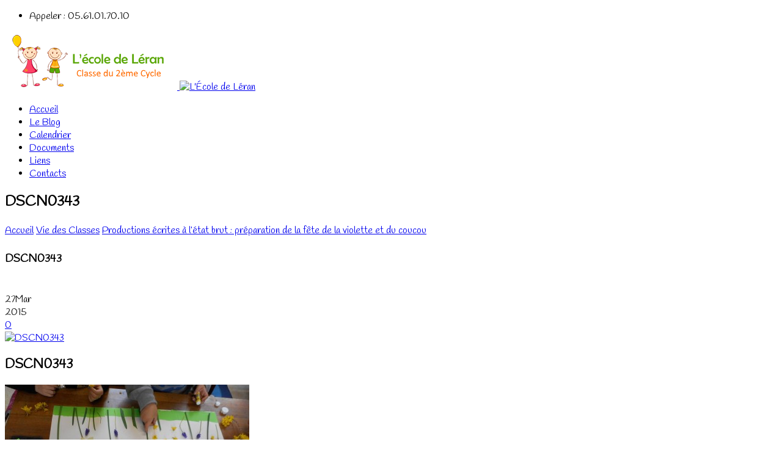

--- FILE ---
content_type: text/html; charset=UTF-8
request_url: https://ecole-leran.fr/preparation-de-la-fete-de-la-violette-et-du-coucou/dscn0343/
body_size: 11292
content:
<!DOCTYPE html>
<!--[if lt IE 7]>  <html class="ie ie6 lte9 lte8 lte7" lang="fr-FR"> <![endif]-->
<!--[if IE 7]>     <html class="ie ie7 lte9 lte8 lte7" lang="fr-FR"> <![endif]-->
<!--[if IE 8]>     <html class="ie ie8 lte9 lte8" lang="fr-FR"> <![endif]-->
<!--[if IE 9]>     <html class="ie ie9 lte9" lang="fr-FR"> <![endif]-->
<!--[if gt IE 9]>  <html> <![endif]-->
<!--[if !IE]><!--> <html lang="fr-FR"> <!--<![endif]-->
<head>
	<meta charset="UTF-8" />    
	<meta name='viewport' content='width=device-width, initial-scale=1' />	
	<meta name="author" content="designthemes"/>
    
    <!--[if lt IE 9]> 
    <meta http-equiv="X-UA-Compatible" content="IE=edge,chrome=1">
    <![endif]-->
	
	<title>DSCN0343 - L&#039;École de Léran</title>

	<link rel="alternate" type="application/rss+xml" title="RSS 2.0" href="https://ecole-leran.fr/feed/" />
	<link rel="profile" href="http://gmpg.org/xfn/11" />
	<link rel="pingback" href="https://ecole-leran.fr/xmlrpc.php" />

<meta name="google-site-verification" content="avn-dh8IsmEJF_43sgEqB01GtypG4MGutavofMaeU3g" /><link href='https://ecole-leran.fr/wp-content/uploads/sites/7/2015/09/ecole-leran-favicon.png' rel='shortcut icon' type='image/x-icon' />
<link href='https://ecole-leran.fr/wp-content/themes/kidszone/images/apple-touch-icon.png' rel='apple-touch-icon-precomposed'/>
<link href='https://ecole-leran.fr/wp-content/themes/kidszone/images/apple-touch-icon-114x114.png' sizes='114x114' rel='apple-touch-icon-precomposed'/>
<link href='https://ecole-leran.fr/wp-content/themes/kidszone/images/apple-touch-icon-72x72.png' sizes='72x72' rel='apple-touch-icon-precomposed'/>
<link href='https://ecole-leran.fr/wp-content/themes/kidszone/images/apple-touch-icon-144x144.png' sizes='144x144' rel='apple-touch-icon-precomposed'/>
<meta name='robots' content='index, follow, max-image-preview:large, max-snippet:-1, max-video-preview:-1' />
	<style>img:is([sizes="auto" i], [sizes^="auto," i]) { contain-intrinsic-size: 3000px 1500px }</style>
	
	<!-- This site is optimized with the Yoast SEO plugin v23.4 - https://yoast.com/wordpress/plugins/seo/ -->
	<link rel="canonical" href="https://ecole-leran.fr/preparation-de-la-fete-de-la-violette-et-du-coucou/dscn0343/" />
	<meta property="og:locale" content="fr_FR" />
	<meta property="og:type" content="article" />
	<meta property="og:title" content="DSCN0343 - L&#039;École de Léran" />
	<meta property="og:url" content="https://ecole-leran.fr/preparation-de-la-fete-de-la-violette-et-du-coucou/dscn0343/" />
	<meta property="og:site_name" content="L&#039;École de Léran" />
	<meta property="og:image" content="https://ecole-leran.fr/preparation-de-la-fete-de-la-violette-et-du-coucou/dscn0343" />
	<meta property="og:image:width" content="1024" />
	<meta property="og:image:height" content="768" />
	<meta property="og:image:type" content="image/jpeg" />
	<script type="application/ld+json" class="yoast-schema-graph">{"@context":"https://schema.org","@graph":[{"@type":"WebPage","@id":"https://ecole-leran.fr/preparation-de-la-fete-de-la-violette-et-du-coucou/dscn0343/","url":"https://ecole-leran.fr/preparation-de-la-fete-de-la-violette-et-du-coucou/dscn0343/","name":"DSCN0343 - L&#039;École de Léran","isPartOf":{"@id":"https://ecole-leran.fr/#website"},"primaryImageOfPage":{"@id":"https://ecole-leran.fr/preparation-de-la-fete-de-la-violette-et-du-coucou/dscn0343/#primaryimage"},"image":{"@id":"https://ecole-leran.fr/preparation-de-la-fete-de-la-violette-et-du-coucou/dscn0343/#primaryimage"},"thumbnailUrl":"https://ecole-leran.fr/wp-content/uploads/sites/7/2015/03/DSCN0343.jpg","datePublished":"2015-03-27T08:13:10+00:00","dateModified":"2015-03-27T08:13:10+00:00","breadcrumb":{"@id":"https://ecole-leran.fr/preparation-de-la-fete-de-la-violette-et-du-coucou/dscn0343/#breadcrumb"},"inLanguage":"fr-FR","potentialAction":[{"@type":"ReadAction","target":["https://ecole-leran.fr/preparation-de-la-fete-de-la-violette-et-du-coucou/dscn0343/"]}]},{"@type":"ImageObject","inLanguage":"fr-FR","@id":"https://ecole-leran.fr/preparation-de-la-fete-de-la-violette-et-du-coucou/dscn0343/#primaryimage","url":"https://ecole-leran.fr/wp-content/uploads/sites/7/2015/03/DSCN0343.jpg","contentUrl":"https://ecole-leran.fr/wp-content/uploads/sites/7/2015/03/DSCN0343.jpg","width":1024,"height":768},{"@type":"BreadcrumbList","@id":"https://ecole-leran.fr/preparation-de-la-fete-de-la-violette-et-du-coucou/dscn0343/#breadcrumb","itemListElement":[{"@type":"ListItem","position":1,"name":"Accueil","item":"https://ecole-leran.fr/"},{"@type":"ListItem","position":2,"name":"Productions écrites à l&rsquo;état brut : préparation de la fête de la violette et du coucou","item":"https://ecole-leran.fr/preparation-de-la-fete-de-la-violette-et-du-coucou/"},{"@type":"ListItem","position":3,"name":"DSCN0343"}]},{"@type":"WebSite","@id":"https://ecole-leran.fr/#website","url":"https://ecole-leran.fr/","name":"L&#039;École de Léran","description":"La vie de l&#039;école maternelle et primaire de Léran en Ariège Pyrénées Cathares","potentialAction":[{"@type":"SearchAction","target":{"@type":"EntryPoint","urlTemplate":"https://ecole-leran.fr/?s={search_term_string}"},"query-input":{"@type":"PropertyValueSpecification","valueRequired":true,"valueName":"search_term_string"}}],"inLanguage":"fr-FR"}]}</script>
	<!-- / Yoast SEO plugin. -->


<link rel="alternate" type="application/rss+xml" title="L&#039;École de Léran &raquo; Flux" href="https://ecole-leran.fr/feed/" />
<link rel="alternate" type="application/rss+xml" title="L&#039;École de Léran &raquo; Flux des commentaires" href="https://ecole-leran.fr/comments/feed/" />
<link rel="alternate" type="text/calendar" title="L&#039;École de Léran &raquo; Flux iCal" href="https://ecole-leran.fr/calendrier/?ical=1" />
<link rel="alternate" type="application/rss+xml" title="L&#039;École de Léran &raquo; DSCN0343 Flux des commentaires" href="https://ecole-leran.fr/preparation-de-la-fete-de-la-violette-et-du-coucou/dscn0343/feed/" />
<script type="text/javascript">
/* <![CDATA[ */
window._wpemojiSettings = {"baseUrl":"https:\/\/s.w.org\/images\/core\/emoji\/16.0.1\/72x72\/","ext":".png","svgUrl":"https:\/\/s.w.org\/images\/core\/emoji\/16.0.1\/svg\/","svgExt":".svg","source":{"concatemoji":"https:\/\/ecole-leran.fr\/wp-includes\/js\/wp-emoji-release.min.js?ver=78f43c9a8a562d678a0c2b370212ef8f"}};
/*! This file is auto-generated */
!function(s,n){var o,i,e;function c(e){try{var t={supportTests:e,timestamp:(new Date).valueOf()};sessionStorage.setItem(o,JSON.stringify(t))}catch(e){}}function p(e,t,n){e.clearRect(0,0,e.canvas.width,e.canvas.height),e.fillText(t,0,0);var t=new Uint32Array(e.getImageData(0,0,e.canvas.width,e.canvas.height).data),a=(e.clearRect(0,0,e.canvas.width,e.canvas.height),e.fillText(n,0,0),new Uint32Array(e.getImageData(0,0,e.canvas.width,e.canvas.height).data));return t.every(function(e,t){return e===a[t]})}function u(e,t){e.clearRect(0,0,e.canvas.width,e.canvas.height),e.fillText(t,0,0);for(var n=e.getImageData(16,16,1,1),a=0;a<n.data.length;a++)if(0!==n.data[a])return!1;return!0}function f(e,t,n,a){switch(t){case"flag":return n(e,"\ud83c\udff3\ufe0f\u200d\u26a7\ufe0f","\ud83c\udff3\ufe0f\u200b\u26a7\ufe0f")?!1:!n(e,"\ud83c\udde8\ud83c\uddf6","\ud83c\udde8\u200b\ud83c\uddf6")&&!n(e,"\ud83c\udff4\udb40\udc67\udb40\udc62\udb40\udc65\udb40\udc6e\udb40\udc67\udb40\udc7f","\ud83c\udff4\u200b\udb40\udc67\u200b\udb40\udc62\u200b\udb40\udc65\u200b\udb40\udc6e\u200b\udb40\udc67\u200b\udb40\udc7f");case"emoji":return!a(e,"\ud83e\udedf")}return!1}function g(e,t,n,a){var r="undefined"!=typeof WorkerGlobalScope&&self instanceof WorkerGlobalScope?new OffscreenCanvas(300,150):s.createElement("canvas"),o=r.getContext("2d",{willReadFrequently:!0}),i=(o.textBaseline="top",o.font="600 32px Arial",{});return e.forEach(function(e){i[e]=t(o,e,n,a)}),i}function t(e){var t=s.createElement("script");t.src=e,t.defer=!0,s.head.appendChild(t)}"undefined"!=typeof Promise&&(o="wpEmojiSettingsSupports",i=["flag","emoji"],n.supports={everything:!0,everythingExceptFlag:!0},e=new Promise(function(e){s.addEventListener("DOMContentLoaded",e,{once:!0})}),new Promise(function(t){var n=function(){try{var e=JSON.parse(sessionStorage.getItem(o));if("object"==typeof e&&"number"==typeof e.timestamp&&(new Date).valueOf()<e.timestamp+604800&&"object"==typeof e.supportTests)return e.supportTests}catch(e){}return null}();if(!n){if("undefined"!=typeof Worker&&"undefined"!=typeof OffscreenCanvas&&"undefined"!=typeof URL&&URL.createObjectURL&&"undefined"!=typeof Blob)try{var e="postMessage("+g.toString()+"("+[JSON.stringify(i),f.toString(),p.toString(),u.toString()].join(",")+"));",a=new Blob([e],{type:"text/javascript"}),r=new Worker(URL.createObjectURL(a),{name:"wpTestEmojiSupports"});return void(r.onmessage=function(e){c(n=e.data),r.terminate(),t(n)})}catch(e){}c(n=g(i,f,p,u))}t(n)}).then(function(e){for(var t in e)n.supports[t]=e[t],n.supports.everything=n.supports.everything&&n.supports[t],"flag"!==t&&(n.supports.everythingExceptFlag=n.supports.everythingExceptFlag&&n.supports[t]);n.supports.everythingExceptFlag=n.supports.everythingExceptFlag&&!n.supports.flag,n.DOMReady=!1,n.readyCallback=function(){n.DOMReady=!0}}).then(function(){return e}).then(function(){var e;n.supports.everything||(n.readyCallback(),(e=n.source||{}).concatemoji?t(e.concatemoji):e.wpemoji&&e.twemoji&&(t(e.twemoji),t(e.wpemoji)))}))}((window,document),window._wpemojiSettings);
/* ]]> */
</script>
<link rel='stylesheet' id='dt-sc-css-css' href='https://ecole-leran.fr/wp-content/plugins/designthemes-core-features/shortcodes/css/shortcodes.css?ver=78f43c9a8a562d678a0c2b370212ef8f' type='text/css' media='all' />
<link rel='stylesheet' id='dt-animations-css' href='https://ecole-leran.fr/wp-content/plugins/designthemes-core-features/page-builder/css/animations.css?ver=78f43c9a8a562d678a0c2b370212ef8f' type='text/css' media='all' />
<link rel='stylesheet' id='colorboxstyle-css' href='https://ecole-leran.fr/wp-content/plugins/link-library/colorbox/colorbox.css?ver=78f43c9a8a562d678a0c2b370212ef8f' type='text/css' media='all' />
<link rel='stylesheet' id='dashicons-css' href='https://ecole-leran.fr/wp-includes/css/dashicons.min.css?ver=78f43c9a8a562d678a0c2b370212ef8f' type='text/css' media='all' />
<link rel='stylesheet' id='post-views-counter-frontend-css' href='https://ecole-leran.fr/wp-content/plugins/post-views-counter/css/frontend.min.css?ver=1.5.7' type='text/css' media='all' />
<style id='wp-emoji-styles-inline-css' type='text/css'>

	img.wp-smiley, img.emoji {
		display: inline !important;
		border: none !important;
		box-shadow: none !important;
		height: 1em !important;
		width: 1em !important;
		margin: 0 0.07em !important;
		vertical-align: -0.1em !important;
		background: none !important;
		padding: 0 !important;
	}
</style>
<link rel='stylesheet' id='wp-block-library-css' href='https://ecole-leran.fr/wp-includes/css/dist/block-library/style.min.css?ver=78f43c9a8a562d678a0c2b370212ef8f' type='text/css' media='all' />
<style id='classic-theme-styles-inline-css' type='text/css'>
/*! This file is auto-generated */
.wp-block-button__link{color:#fff;background-color:#32373c;border-radius:9999px;box-shadow:none;text-decoration:none;padding:calc(.667em + 2px) calc(1.333em + 2px);font-size:1.125em}.wp-block-file__button{background:#32373c;color:#fff;text-decoration:none}
</style>
<style id='global-styles-inline-css' type='text/css'>
:root{--wp--preset--aspect-ratio--square: 1;--wp--preset--aspect-ratio--4-3: 4/3;--wp--preset--aspect-ratio--3-4: 3/4;--wp--preset--aspect-ratio--3-2: 3/2;--wp--preset--aspect-ratio--2-3: 2/3;--wp--preset--aspect-ratio--16-9: 16/9;--wp--preset--aspect-ratio--9-16: 9/16;--wp--preset--color--black: #000000;--wp--preset--color--cyan-bluish-gray: #abb8c3;--wp--preset--color--white: #ffffff;--wp--preset--color--pale-pink: #f78da7;--wp--preset--color--vivid-red: #cf2e2e;--wp--preset--color--luminous-vivid-orange: #ff6900;--wp--preset--color--luminous-vivid-amber: #fcb900;--wp--preset--color--light-green-cyan: #7bdcb5;--wp--preset--color--vivid-green-cyan: #00d084;--wp--preset--color--pale-cyan-blue: #8ed1fc;--wp--preset--color--vivid-cyan-blue: #0693e3;--wp--preset--color--vivid-purple: #9b51e0;--wp--preset--gradient--vivid-cyan-blue-to-vivid-purple: linear-gradient(135deg,rgba(6,147,227,1) 0%,rgb(155,81,224) 100%);--wp--preset--gradient--light-green-cyan-to-vivid-green-cyan: linear-gradient(135deg,rgb(122,220,180) 0%,rgb(0,208,130) 100%);--wp--preset--gradient--luminous-vivid-amber-to-luminous-vivid-orange: linear-gradient(135deg,rgba(252,185,0,1) 0%,rgba(255,105,0,1) 100%);--wp--preset--gradient--luminous-vivid-orange-to-vivid-red: linear-gradient(135deg,rgba(255,105,0,1) 0%,rgb(207,46,46) 100%);--wp--preset--gradient--very-light-gray-to-cyan-bluish-gray: linear-gradient(135deg,rgb(238,238,238) 0%,rgb(169,184,195) 100%);--wp--preset--gradient--cool-to-warm-spectrum: linear-gradient(135deg,rgb(74,234,220) 0%,rgb(151,120,209) 20%,rgb(207,42,186) 40%,rgb(238,44,130) 60%,rgb(251,105,98) 80%,rgb(254,248,76) 100%);--wp--preset--gradient--blush-light-purple: linear-gradient(135deg,rgb(255,206,236) 0%,rgb(152,150,240) 100%);--wp--preset--gradient--blush-bordeaux: linear-gradient(135deg,rgb(254,205,165) 0%,rgb(254,45,45) 50%,rgb(107,0,62) 100%);--wp--preset--gradient--luminous-dusk: linear-gradient(135deg,rgb(255,203,112) 0%,rgb(199,81,192) 50%,rgb(65,88,208) 100%);--wp--preset--gradient--pale-ocean: linear-gradient(135deg,rgb(255,245,203) 0%,rgb(182,227,212) 50%,rgb(51,167,181) 100%);--wp--preset--gradient--electric-grass: linear-gradient(135deg,rgb(202,248,128) 0%,rgb(113,206,126) 100%);--wp--preset--gradient--midnight: linear-gradient(135deg,rgb(2,3,129) 0%,rgb(40,116,252) 100%);--wp--preset--font-size--small: 13px;--wp--preset--font-size--medium: 20px;--wp--preset--font-size--large: 36px;--wp--preset--font-size--x-large: 42px;--wp--preset--spacing--20: 0.44rem;--wp--preset--spacing--30: 0.67rem;--wp--preset--spacing--40: 1rem;--wp--preset--spacing--50: 1.5rem;--wp--preset--spacing--60: 2.25rem;--wp--preset--spacing--70: 3.38rem;--wp--preset--spacing--80: 5.06rem;--wp--preset--shadow--natural: 6px 6px 9px rgba(0, 0, 0, 0.2);--wp--preset--shadow--deep: 12px 12px 50px rgba(0, 0, 0, 0.4);--wp--preset--shadow--sharp: 6px 6px 0px rgba(0, 0, 0, 0.2);--wp--preset--shadow--outlined: 6px 6px 0px -3px rgba(255, 255, 255, 1), 6px 6px rgba(0, 0, 0, 1);--wp--preset--shadow--crisp: 6px 6px 0px rgba(0, 0, 0, 1);}:where(.is-layout-flex){gap: 0.5em;}:where(.is-layout-grid){gap: 0.5em;}body .is-layout-flex{display: flex;}.is-layout-flex{flex-wrap: wrap;align-items: center;}.is-layout-flex > :is(*, div){margin: 0;}body .is-layout-grid{display: grid;}.is-layout-grid > :is(*, div){margin: 0;}:where(.wp-block-columns.is-layout-flex){gap: 2em;}:where(.wp-block-columns.is-layout-grid){gap: 2em;}:where(.wp-block-post-template.is-layout-flex){gap: 1.25em;}:where(.wp-block-post-template.is-layout-grid){gap: 1.25em;}.has-black-color{color: var(--wp--preset--color--black) !important;}.has-cyan-bluish-gray-color{color: var(--wp--preset--color--cyan-bluish-gray) !important;}.has-white-color{color: var(--wp--preset--color--white) !important;}.has-pale-pink-color{color: var(--wp--preset--color--pale-pink) !important;}.has-vivid-red-color{color: var(--wp--preset--color--vivid-red) !important;}.has-luminous-vivid-orange-color{color: var(--wp--preset--color--luminous-vivid-orange) !important;}.has-luminous-vivid-amber-color{color: var(--wp--preset--color--luminous-vivid-amber) !important;}.has-light-green-cyan-color{color: var(--wp--preset--color--light-green-cyan) !important;}.has-vivid-green-cyan-color{color: var(--wp--preset--color--vivid-green-cyan) !important;}.has-pale-cyan-blue-color{color: var(--wp--preset--color--pale-cyan-blue) !important;}.has-vivid-cyan-blue-color{color: var(--wp--preset--color--vivid-cyan-blue) !important;}.has-vivid-purple-color{color: var(--wp--preset--color--vivid-purple) !important;}.has-black-background-color{background-color: var(--wp--preset--color--black) !important;}.has-cyan-bluish-gray-background-color{background-color: var(--wp--preset--color--cyan-bluish-gray) !important;}.has-white-background-color{background-color: var(--wp--preset--color--white) !important;}.has-pale-pink-background-color{background-color: var(--wp--preset--color--pale-pink) !important;}.has-vivid-red-background-color{background-color: var(--wp--preset--color--vivid-red) !important;}.has-luminous-vivid-orange-background-color{background-color: var(--wp--preset--color--luminous-vivid-orange) !important;}.has-luminous-vivid-amber-background-color{background-color: var(--wp--preset--color--luminous-vivid-amber) !important;}.has-light-green-cyan-background-color{background-color: var(--wp--preset--color--light-green-cyan) !important;}.has-vivid-green-cyan-background-color{background-color: var(--wp--preset--color--vivid-green-cyan) !important;}.has-pale-cyan-blue-background-color{background-color: var(--wp--preset--color--pale-cyan-blue) !important;}.has-vivid-cyan-blue-background-color{background-color: var(--wp--preset--color--vivid-cyan-blue) !important;}.has-vivid-purple-background-color{background-color: var(--wp--preset--color--vivid-purple) !important;}.has-black-border-color{border-color: var(--wp--preset--color--black) !important;}.has-cyan-bluish-gray-border-color{border-color: var(--wp--preset--color--cyan-bluish-gray) !important;}.has-white-border-color{border-color: var(--wp--preset--color--white) !important;}.has-pale-pink-border-color{border-color: var(--wp--preset--color--pale-pink) !important;}.has-vivid-red-border-color{border-color: var(--wp--preset--color--vivid-red) !important;}.has-luminous-vivid-orange-border-color{border-color: var(--wp--preset--color--luminous-vivid-orange) !important;}.has-luminous-vivid-amber-border-color{border-color: var(--wp--preset--color--luminous-vivid-amber) !important;}.has-light-green-cyan-border-color{border-color: var(--wp--preset--color--light-green-cyan) !important;}.has-vivid-green-cyan-border-color{border-color: var(--wp--preset--color--vivid-green-cyan) !important;}.has-pale-cyan-blue-border-color{border-color: var(--wp--preset--color--pale-cyan-blue) !important;}.has-vivid-cyan-blue-border-color{border-color: var(--wp--preset--color--vivid-cyan-blue) !important;}.has-vivid-purple-border-color{border-color: var(--wp--preset--color--vivid-purple) !important;}.has-vivid-cyan-blue-to-vivid-purple-gradient-background{background: var(--wp--preset--gradient--vivid-cyan-blue-to-vivid-purple) !important;}.has-light-green-cyan-to-vivid-green-cyan-gradient-background{background: var(--wp--preset--gradient--light-green-cyan-to-vivid-green-cyan) !important;}.has-luminous-vivid-amber-to-luminous-vivid-orange-gradient-background{background: var(--wp--preset--gradient--luminous-vivid-amber-to-luminous-vivid-orange) !important;}.has-luminous-vivid-orange-to-vivid-red-gradient-background{background: var(--wp--preset--gradient--luminous-vivid-orange-to-vivid-red) !important;}.has-very-light-gray-to-cyan-bluish-gray-gradient-background{background: var(--wp--preset--gradient--very-light-gray-to-cyan-bluish-gray) !important;}.has-cool-to-warm-spectrum-gradient-background{background: var(--wp--preset--gradient--cool-to-warm-spectrum) !important;}.has-blush-light-purple-gradient-background{background: var(--wp--preset--gradient--blush-light-purple) !important;}.has-blush-bordeaux-gradient-background{background: var(--wp--preset--gradient--blush-bordeaux) !important;}.has-luminous-dusk-gradient-background{background: var(--wp--preset--gradient--luminous-dusk) !important;}.has-pale-ocean-gradient-background{background: var(--wp--preset--gradient--pale-ocean) !important;}.has-electric-grass-gradient-background{background: var(--wp--preset--gradient--electric-grass) !important;}.has-midnight-gradient-background{background: var(--wp--preset--gradient--midnight) !important;}.has-small-font-size{font-size: var(--wp--preset--font-size--small) !important;}.has-medium-font-size{font-size: var(--wp--preset--font-size--medium) !important;}.has-large-font-size{font-size: var(--wp--preset--font-size--large) !important;}.has-x-large-font-size{font-size: var(--wp--preset--font-size--x-large) !important;}
:where(.wp-block-post-template.is-layout-flex){gap: 1.25em;}:where(.wp-block-post-template.is-layout-grid){gap: 1.25em;}
:where(.wp-block-columns.is-layout-flex){gap: 2em;}:where(.wp-block-columns.is-layout-grid){gap: 2em;}
:root :where(.wp-block-pullquote){font-size: 1.5em;line-height: 1.6;}
</style>
<link rel='stylesheet' id='thumbs_rating_styles-css' href='https://ecole-leran.fr/wp-content/plugins/link-library/upvote-downvote/css/style.css?ver=1.0.0' type='text/css' media='all' />
<link rel='stylesheet' id='responsive_map_css-css' href='https://ecole-leran.fr/wp-content/plugins/responsive-maps-plugin/includes/css/style.css?ver=2.17' type='text/css' media='all' />
<link rel='stylesheet' id='wp-downloadmanager-css' href='https://ecole-leran.fr/wp-content/plugins/wp-downloadmanager/download-css.css?ver=1.69' type='text/css' media='all' />
<link rel='stylesheet' id='default-css' href='https://ecole-leran.fr/wp-content/themes/kidszone/style.css?ver=78f43c9a8a562d678a0c2b370212ef8f' type='text/css' media='all' />
<link rel='stylesheet' id='shortcode-css' href='https://ecole-leran.fr/wp-content/themes/kidszone/css/shortcode.css?ver=78f43c9a8a562d678a0c2b370212ef8f' type='text/css' media='all' />
<link rel='stylesheet' id='skin-css' href='https://ecole-leran.fr/wp-content/themes/kidszone/skins/orange/style.css?ver=78f43c9a8a562d678a0c2b370212ef8f' type='text/css' media='all' />
<link rel='stylesheet' id='responsive-css' href='https://ecole-leran.fr/wp-content/themes/kidszone/css/responsive.css?ver=78f43c9a8a562d678a0c2b370212ef8f' type='text/css' media='all' />
<link rel='stylesheet' id='animations-css' href='https://ecole-leran.fr/wp-content/themes/kidszone/css/animations.css?ver=78f43c9a8a562d678a0c2b370212ef8f' type='text/css' media='all' />
<link rel='stylesheet' id='isotope-css' href='https://ecole-leran.fr/wp-content/themes/kidszone/css/isotope.css?ver=78f43c9a8a562d678a0c2b370212ef8f' type='text/css' media='all' />
<link rel='stylesheet' id='prettyphoto-css' href='https://ecole-leran.fr/wp-content/themes/kidszone/css/prettyPhoto.css?ver=78f43c9a8a562d678a0c2b370212ef8f' type='text/css' media='all' />
<link rel='stylesheet' id='style.fontawesome-css' href='https://ecole-leran.fr/wp-content/themes/kidszone/css/font-awesome.min.css?ver=78f43c9a8a562d678a0c2b370212ef8f' type='text/css' media='all' />
<link rel='stylesheet' id='mytheme-google-fonts-css' href='https://fonts.googleapis.com/css?family=Handlee:300,400,400italic,700|Open+Sans:300,400,600,700|Droid+Serif:400,400italic,700,700italic|Pacifico|Patrick+Hand' type='text/css' media='all' />
 <!--[if IE]>
    <style type="text/css" media="screen">
			.rounded, #secondary .testi-author img, .menu-thumb .rounded img, .dt-sc-pr-tb-col .dt-sc-rounded, .dt-sc-progress, .dt-sc-progress .dt-sc-bar {
				behavior: url(https://ecole-leran.fr/wp-content/themes/kidszone/PIE.php);
               }
     </style>
     <![endif]-->
<script type="text/javascript" src="https://ecole-leran.fr/wp-includes/js/jquery/jquery.min.js?ver=3.7.1" id="jquery-core-js"></script>
<script type="text/javascript" src="https://ecole-leran.fr/wp-includes/js/jquery/jquery-migrate.min.js?ver=3.4.1" id="jquery-migrate-js"></script>
<script type="text/javascript" src="https://ecole-leran.fr/wp-content/plugins/link-library/colorbox/jquery.colorbox-min.js?ver=1.3.9" id="colorbox-js"></script>
<script type="text/javascript" id="thumbs_rating_scripts-js-extra">
/* <![CDATA[ */
var thumbs_rating_ajax = {"ajax_url":"https:\/\/ecole-leran.fr\/wp-admin\/admin-ajax.php","nonce":"238ecb2c08"};
/* ]]> */
</script>
<script type="text/javascript" src="https://ecole-leran.fr/wp-content/plugins/link-library/upvote-downvote/js/general.js?ver=4.0.1" id="thumbs_rating_scripts-js"></script>
<script type="text/javascript" src="https://ecole-leran.fr/wp-content/themes/kidszone/framework/js/public/modernizr-2.6.2.min.js?ver=78f43c9a8a562d678a0c2b370212ef8f" id="modernizr-script-js"></script>
<style type="text/css">	nav#main-menu ul li a, .mobile-menu { font-family:Handlee,sans-serif; font-size:18px; }	body {font-family:Handlee , sans-serif; font-size:16px; }	#footer h1, #footer h2, #footer h3, #footer h4, #footer h5, #footer h6, #footer h1 a, #footer h2 a, #footer h3 a, #footer h4 a, #footer h5 a, #footer h6 a {font-family:Handlee; font-size:16px; }	#footer .widget.widget_recent_entries .entry-metadata .author, #footer .widget.widget_recent_entries .entry-meta .date, #footer label, #footer .widget ul li, #footer .widget ul li:hover, .copyright, #footer .widget.widget_recent_entries .entry-metadata .tags, #footer .categories {font-family:Handlee !important; font-size:16px !important; }	H1 {font-family:Handlee; font-size:24px; }	H2 {font-family:Handlee; font-size:22px; }	H3 {font-family:Handlee; font-size:20px; }	H4 {font-family:Handlee; font-size:18px; }	H5 {font-family:Handlee; font-size:16px; }	H6 {font-family:Handlee; font-size:15px; }	div.error-404 { font-family:Handlee; }	div.error-404 h1, div.error-404 h2, div.error-404 h3,div.error-404 h4,div.error-404 h5,div.error-404 h6 { font-family:Handlee; }	nav#main-menu ul li a, .mobile-menu { font-size: 16px; }
.megamenu-child-container > ul.sub-menu > li.current-menu-item > a { background-color: rgb(102, 157, 137); color:#ffffff !important; }
.content { padding: 20px 0; }
ul.social-media li .fa { width: 42px; height: 42px; line-height: 45px; }
.widget { padding: 0 0 10px; }
footer h3.widgettitle { padding-bottom: 5px; margin-bottom: 5px; font-size: 22px !important; }
.post-meta ul li a { text-transform: none !important; }
.widget_categories ul ul li a span { right: 20px; }

footer .widget p { margin-bottom: 0px; }
footer .tribe-events-list-widget ol li { margin-bottom: 10px; }

.gallery-slider img { width: 100%; }
.column.first { clear: both; }


@media only screen and (max-width: 959px) and (min-width: 768px) {
#logo { margin-top: 3px; }
.is-sticky .header2 #menu-main-menu li.menu-item-simple-parent ul, .is-sticky .header2 .megamenu-child-container { top: 70px; }
.header2 #menu-main-menu li.menu-item-simple-parent > ul, .header2 .megamenu-child-container { top: 72px; }
}

#footer ol.vcalendar { padding-left: 0px; }
#footer ol.vcalendar .duration { font-weight: normal; font-size: 12px; }
#footer .recent-posts-widget p { font-size: 14px; }

blockquote cite { margin: 0px 0px 0px; }
blockquote, blockquote q { font-size: 18px; }</style><link rel="https://api.w.org/" href="https://ecole-leran.fr/wp-json/" /><link rel="alternate" title="JSON" type="application/json" href="https://ecole-leran.fr/wp-json/wp/v2/media/336" /><link rel="EditURI" type="application/rsd+xml" title="RSD" href="https://ecole-leran.fr/xmlrpc.php?rsd" />

<link rel='shortlink' href='https://ecole-leran.fr/?p=336' />
<link rel="alternate" title="oEmbed (JSON)" type="application/json+oembed" href="https://ecole-leran.fr/wp-json/oembed/1.0/embed?url=https%3A%2F%2Fecole-leran.fr%2Fpreparation-de-la-fete-de-la-violette-et-du-coucou%2Fdscn0343%2F" />
<link rel="alternate" title="oEmbed (XML)" type="text/xml+oembed" href="https://ecole-leran.fr/wp-json/oembed/1.0/embed?url=https%3A%2F%2Fecole-leran.fr%2Fpreparation-de-la-fete-de-la-violette-et-du-coucou%2Fdscn0343%2F&#038;format=xml" />
<meta name="tec-api-version" content="v1"><meta name="tec-api-origin" content="https://ecole-leran.fr"><link rel="alternate" href="https://ecole-leran.fr/wp-json/tribe/events/v1/" />		<style type="text/css" id="wp-custom-css">
			/*
Vous pouvez ajouter du CSS personnalisé ici.

Cliquez sur l’icône d’aide ci-dessous pour en savoir plus.
*/
.tribe-events-list-widget .tribe-list-widget { padding-left: 0px; padding-top: 0px; }
.tribe-events-list-widget .tribe-events-list-widget-events { padding: 0 0; }
		</style>
		</head>
    
<body class="attachment wp-singular attachment-template-default single single-attachment postid-336 attachmentid-336 attachment-jpeg wp-theme-kidszone tribe-no-js">
    <div class="main-content">
	<!-- wrapper div starts here -->
    <div id="wrapper">
    
		            <div class="top-bar">
                <div class="container">
                    <ul id="cart-summary" class="float-right">
                                                    <li><i class="fa fa-phone"></i>Appeler : 05.61.01.70.10</li>
                        		
                    </ul>
                </div>
            </div>
                
    	<!-- header starts here -->
        <div id="header-wrapper">
        <header>
	    	<!-- main menu container starts here -->
                            <div class="menu-main-menu-container header2">
                    <div class="container">
                        <div id="logo">                                <a href="https://ecole-leran.fr" title="L&#039;École de Léran">
                                    <img class="normal_logo" src="https://ecole-leran.fr/wp-content/uploads/sites/7/2015/02/logo.png" alt="L&#039;École de Léran" title="L&#039;École de Léran" />
                                    <img class="retina_logo" src="https://ecole-leran.fr/wp-content/themes/kidszone/images/logo@2x.png" alt="L&#039;École de Léran" title="L&#039;École de Léran" style="width:195px; height:94px;"/>
                                </a>                        </div>
                        <nav id="main-menu">
                            <ul id="menu-main-menu" class="menu"><li id="menu-item-20" class="menu-item menu-item-type-post_type menu-item-object-page menu-item-home menu-item-depth-0 menu-item-simple-parent "><a title="Retour à l&rsquo;accueil" href="https://ecole-leran.fr/"><span class='menu-icon fa fa-home'> </span>Accueil</a></li>
<li id="menu-item-72" class="menu-item menu-item-type-taxonomy menu-item-object-category menu-item-depth-0 menu-item-simple-parent "><a href="https://ecole-leran.fr/category/ecole/"><span class='menu-icon fa fa-pencil'> </span>Le Blog</a></li>
<li id="menu-item-50" class="menu-item menu-item-type-taxonomy menu-item-object-tribe_events_cat menu-item-depth-0 menu-item-simple-parent "><a title="Agenda des Classes" href="https://ecole-leran.fr/calendrier/categorie/classes/"><span class='menu-icon fa fa-calendar'> </span>Calendrier</a></li>
<li id="menu-item-18" class="menu-item menu-item-type-post_type menu-item-object-page menu-item-depth-0 menu-item-simple-parent "><a href="https://ecole-leran.fr/documents/"><span class='menu-icon fa fa-download'> </span>Documents</a></li>
<li id="menu-item-683" class="menu-item menu-item-type-post_type menu-item-object-page menu-item-depth-0 menu-item-simple-parent "><a href="https://ecole-leran.fr/liens-utiles/"><span class='menu-icon fa fa-link'> </span>Liens</a></li>
<li id="menu-item-26" class="menu-item menu-item-type-post_type menu-item-object-page menu-item-depth-0 menu-item-simple-parent "><a title="Contacts de l&rsquo;École" href="https://ecole-leran.fr/contact/"><span class='menu-icon fa fa-envelope-o'> </span>Contacts</a></li>
</ul>                        </nav>
                    </div>
                </div>
	  <!-- main menu container ends here -->
        </header>
        </div>
        <!-- header ends here -->          <!-- breadcrumb starts here -->
          <section class="breadcrumb-wrapper">
              <div class="container">
                  <h1>DSCN0343</h1>
                  <div class="breadcrumb"><a href="https://ecole-leran.fr">Accueil</a><span class="default" >  </span><a href="https://ecole-leran.fr/category/ecole/">Vie des Classes</a><span class="default" >  </span><a href="https://ecole-leran.fr/preparation-de-la-fete-de-la-violette-et-du-coucou/" rel="prev">Productions écrites à l&rsquo;état brut : préparation de la fête de la violette et du coucou</a> <span class="default" >  </span><h4>DSCN0343</h4></div>              </div>                      
          </section>
          <!-- breadcrumb ends here -->
	  <!-- content starts here -->
	  <div class="content">
          <div class="container">
              <section class="content-full-width" id="primary">
                  <div class="column dt-sc-one-column blog-fullwidth">
                      <article id="post-336" class="blog-post post-336 attachment type-attachment status-inherit hentry">
                          <div class="post-details">                
                                  <div class="date"><span>27</span>Mar<br />2015</div>                                  <div class="post-comments">
									<a href="https://ecole-leran.fr/preparation-de-la-fete-de-la-violette-et-du-coucou/dscn0343/#respond">0 <i class="fa fa-comment"></i></a>                                  </div>			                  <span class="post-icon-format"> </span>
                          </div>
                          <div class="post-content">

                              <div class="entry-thumb">
                                                                    
                                  <!-- POST FORMAT STARTS -->
                                  											  <a href="https://ecole-leran.fr/preparation-de-la-fete-de-la-violette-et-du-coucou/dscn0343/" title="DSCN0343">
												  <img src="https://placehold.it/840x340&text=DSCN0343" alt="DSCN0343" />
											  </a>                                  <!-- POST FORMAT ENDS -->
                              </div>
                                  
                              <div class="entry-detail">
                                  <h2>DSCN0343</h2><p class="attachment"><a href='https://ecole-leran.fr/wp-content/uploads/sites/7/2015/03/DSCN0343.jpg'><img fetchpriority="high" decoding="async" width="400" height="300" src="https://ecole-leran.fr/wp-content/uploads/sites/7/2015/03/DSCN0343-400x300.jpg" class="attachment-medium size-medium" alt="" srcset="https://ecole-leran.fr/wp-content/uploads/sites/7/2015/03/DSCN0343-400x300.jpg 400w, https://ecole-leran.fr/wp-content/uploads/sites/7/2015/03/DSCN0343-800x600.jpg 800w, https://ecole-leran.fr/wp-content/uploads/sites/7/2015/03/DSCN0343-460x345.jpg 460w, https://ecole-leran.fr/wp-content/uploads/sites/7/2015/03/DSCN0343-334x250.jpg 334w, https://ecole-leran.fr/wp-content/uploads/sites/7/2015/03/DSCN0343-300x225.jpg 300w, https://ecole-leran.fr/wp-content/uploads/sites/7/2015/03/DSCN0343-219x163.jpg 219w, https://ecole-leran.fr/wp-content/uploads/sites/7/2015/03/DSCN0343-220x165.jpg 220w, https://ecole-leran.fr/wp-content/uploads/sites/7/2015/03/DSCN0343-160x120.jpg 160w, https://ecole-leran.fr/wp-content/uploads/sites/7/2015/03/DSCN0343.jpg 1024w" sizes="(max-width: 400px) 100vw, 400px" /></a></p>
<div class="social-bookmark"></div><ul class='social-media'><li><a href='http://www.facebook.com/sharer.php?u=https://ecole-leran.fr/preparation-de-la-fete-de-la-violette-et-du-coucou/dscn0343/&amp;t=DSCN0343' class='fa fa-facebook'></a></li><li><a href='http://twitter.com/home/?status=DSCN0343:https://ecole-leran.fr/preparation-de-la-fete-de-la-violette-et-du-coucou/dscn0343/' class='fa fa-twitter'></a></li><li><a href="https://plus.google.com/share?url=https://ecole-leran.fr/preparation-de-la-fete-de-la-violette-et-du-coucou/dscn0343/"  onclick="javascript:window.open(this.href,'','menubar=no,toolbar=no,resizable=yes,scrollbars=yes,height=600,width=600');return false;" class='fa fa-google-plus'></a></li><li><a href='http://pinterest.com/pin/create/button/?url=https%3A%2F%2Fecole-leran.fr%2Fpreparation-de-la-fete-de-la-violette-et-du-coucou%2Fdscn0343%2F&amp;media=https://ecole-leran.fr/wp-content/uploads/sites/7/2015/03/DSCN0343.jpg' class='fa fa-pinterest'></a></li></ul>                              </div>
                                                                <div class="post-meta">
                                      <ul>								
                                              <li><span class="fa fa-user"></span><a href="https://ecole-leran.fr/author/nellybaron/">Classe de Nelly Baron</a></li>                                      </ul>
                                  </div>
                                                      
                          </div>
                      </article>
                  </div>
                  
                  <!-- START EDITING HERE. -->


                  
              </section>
                        </div>
      </div>
      <!-- content ends here -->

        <footer id="footer">
                            <div class="footer-widgets">
                    <div class="container"><div class='column dt-sc-one-fourth first'><aside id="text-2" class="widget widget_text"><h3 class="widgettitle">Nous Contacter<span></span></h3>			<div class="textwidget"><div itemscope="" itemtype="http://schema.org/ElementarySchool">
<div itemprop="name" content="Ecole de Léran">
<span itemprop="photo" content="https://ecole-leran.fr/wp-content/uploads/sites/7/2015/02/logo.png"></span><a itemprop="url" href="https://ecole-leran.fr">
<img class="aligncenter" itemprop="logo" src="https://ecole-leran.fr/wp-content/uploads/sites/7/2015/02/logo.png" alt="Ecole de Léran">
</a>
</div>
<div class="aligncenter" itemprop="address" itemscope="" itemtype="http://schema.org/PostalAddress">
<span>
<i class="icon icon-location"></i>&nbsp;&nbsp;<a href="https://www.google.fr/maps/preview?q=rue+des+ecoles+09600+leran" title="Nous situer sur GoogleMap..."><span itemprop="streetAddress">rue des écoles</span> - <span itemprop="postalCode">09600</span> <span itemprop="addressLocality">Leran</span><br/>(<span itemprop="addressRegion">Ariège</span>, <span itemprop="addressCountry">France</span>)</a>
</span><br/>
<span>
<i class="icon icon-phone"></i>&nbsp;&nbsp;<a href="tel:+33561017010" title="Nous appeler directement..."><span itemprop="telephone">05 61 01 70 10</span></a>
</span><br/>
<span>
<i class="icon icon-mail-1"></i>&nbsp;&nbsp;<a href="mailto:0090509e@ac-toulouse.fr" itemprop="email" title="Nous envoyer un email...">0090509e@ac-toulouse.fr</a>
</span><br/>
</div>
<div class="aligncenter">
<span>
<i class="icon icon-globe-1"></i>&nbsp;&nbsp;GPS : <span itemprop="geo" itemscope="" itemtype="http://schema.org/GeoCoordinates"><span itemprop="latitude">42.989239</span>, <span itemprop="longitude">1.909558</span></span>
</span>
</div>
</div></div>
		</aside></div><div class='column dt-sc-one-fourth '></div><div class='column dt-sc-one-fourth '><aside id="my_recent_posts-3" class="widget widget_recent_posts"><h3 class="widgettitle">Derniers Articles<span></span></h3><div class='recent-posts-widget'><ul><li><a href='https://ecole-leran.fr/calendrier-de-lavent-en-anglais/'><img src='https://ecole-leran.fr/wp-content/uploads/sites/7/2025/12/Image-05-12-2025-a-16.12-54x54.jpg' alt='Calendrier de l&rsquo...'/></a><h6><a href='https://ecole-leran.fr/calendrier-de-lavent-en-anglais/'>Calendrier de l&rsquo...</a></h6><p>&nbsp; clic !</p></li><li><a href='https://ecole-leran.fr/calendrier-de-lavent-enigmes/'><img src='https://ecole-leran.fr/wp-content/uploads/sites/7/2025/12/Image-05-12-2025-a-16.08-54x54.jpg' alt='Calendrier de l&rsquo...'/></a><h6><a href='https://ecole-leran.fr/calendrier-de-lavent-enigmes/'>Calendrier de l&rsquo...</a></h6><p>&nbsp; clic !</p></li><li><a href='https://ecole-leran.fr/genially-musique/'><img src='https://ecole-leran.fr/wp-content/uploads/sites/7/2025/09/Image-26-09-2025-a-15.07-54x54.jpg' alt='Genially musique'/></a><h6><a href='https://ecole-leran.fr/genially-musique/'>Genially musique</a></h6><p>Cliquer ici !</p></li></ul></div></aside></div><div class='column dt-sc-one-fourth '><aside id="my_gallery_widget-3" class="widget widget_popular_entries"><h3 class="widgettitle">Galeries Photos<span></span></h3><div class='recent-gallery-widget'><ul><li><a href='https://ecole-leran.fr/dt_galleries/photo-de-classe-2015/' class='thumb'><img src='https://ecole-leran.fr/wp-content/uploads/sites/7/2015/11/Marc-Mesplie-Photographe-7626-FLOUE-54x54.jpg' alt='Photo de Classe 2015'/></a><h6><a href='https://ecole-leran.fr/dt_galleries/photo-de-classe-2015/'>Photo de Classe 2015</a></h6><p>Merci à Marc Mesplié pour cette photo de...</p></li><li><a href='https://ecole-leran.fr/dt_galleries/photosdeclasses-ecoledeleran/' class='thumb'><img src='https://ecole-leran.fr/wp-content/uploads/sites/7/2015/02/ecole-de-leran-1953-maternelle-54x54.jpg' alt='Un peu d&rsquo;histoire'/></a><h6><a href='https://ecole-leran.fr/dt_galleries/photosdeclasses-ecoledeleran/'>Un peu d&rsquo;histoire</a></h6><p>Quelques photos d&rsquo;hier et d&rsquo;aujourd&rsquo;hui !</p></li></ul></div></aside></div></div>
                </div>                
                
            <div class="footer-info">
                <div class="container">
                                            <p class="copyright">&copy; Tous droits réservés - création <a href="https://smartntic.fr" title="SmartnTIC - Votre Agence Web en Ariège Pyrénées"> Smart'nTIC </a></p>
                        
                    <ul id="footer-menu" class="footer-links"><li id="menu-item-62" class="menu-item menu-item-type-post_type menu-item-object-page menu-item-home menu-item-62"><a href="https://ecole-leran.fr/">Accueil</a></li>
<li id="menu-item-63" class="menu-item menu-item-type-post_type menu-item-object-page current_page_parent menu-item-63"><a href="https://ecole-leran.fr/blog-de-lecole/" title="Blog de l&rsquo;école">Blog</a></li>
<li id="menu-item-67" class="menu-item menu-item-type-post_type menu-item-object-page menu-item-67"><a href="https://ecole-leran.fr/mentions/" title="Mentions Légales">Mentions</a></li>
<li id="menu-item-64" class="menu-item menu-item-type-post_type menu-item-object-page menu-item-64"><a href="https://ecole-leran.fr/contact/" title="Nous Contacter">Contact</a></li>
</ul>                </div>
            </div>
        </footer>
    </div>
</div>

 <script type='text/javascript'>
	var mytheme_urls = {
		 theme_base_url:'https://ecole-leran.fr/wp-content/themes/kidszone/'
 		,framework_base_url:'https://ecole-leran.fr/wp-content/themes/kidszone/framework/'
 		,ajaxurl:'https://ecole-leran.fr/wp-admin/admin-ajax.php'
 		,url:'https://ecole-leran.fr'
 		,stickynav:'enable'
 		,scroll:'disable'
	};
 </script>
<script>
  (function(i,s,o,g,r,a,m){i['GoogleAnalyticsObject']=r;i[r]=i[r]||function(){
  (i[r].q=i[r].q||[]).push(arguments)},i[r].l=1*new Date();a=s.createElement(o),
  m=s.getElementsByTagName(o)[0];a.async=1;a.src=g;m.parentNode.insertBefore(a,m)
  })(window,document,'script','//www.google-analytics.com/analytics.js','ga');

  ga('create', 'UA-39132044-6', 'auto');
  ga('send', 'pageview');

</script><script type="speculationrules">
{"prefetch":[{"source":"document","where":{"and":[{"href_matches":"\/*"},{"not":{"href_matches":["\/wp-*.php","\/wp-admin\/*","\/wp-content\/uploads\/sites\/7\/*","\/wp-content\/*","\/wp-content\/plugins\/*","\/wp-content\/themes\/kidszone\/*","\/*\\?(.+)"]}},{"not":{"selector_matches":"a[rel~=\"nofollow\"]"}},{"not":{"selector_matches":".no-prefetch, .no-prefetch a"}}]},"eagerness":"conservative"}]}
</script>
		<script>
		( function ( body ) {
			'use strict';
			body.className = body.className.replace( /\btribe-no-js\b/, 'tribe-js' );
		} )( document.body );
		</script>
		<script> /* <![CDATA[ */var tribe_l10n_datatables = {"aria":{"sort_ascending":": activate to sort column ascending","sort_descending":": activate to sort column descending"},"length_menu":"Show _MENU_ entries","empty_table":"No data available in table","info":"Showing _START_ to _END_ of _TOTAL_ entries","info_empty":"Showing 0 to 0 of 0 entries","info_filtered":"(filtered from _MAX_ total entries)","zero_records":"No matching records found","search":"Search:","all_selected_text":"All items on this page were selected. ","select_all_link":"Select all pages","clear_selection":"Clear Selection.","pagination":{"all":"All","next":"Next","previous":"Previous"},"select":{"rows":{"0":"","_":": Selected %d rows","1":": Selected 1 row"}},"datepicker":{"dayNames":["dimanche","lundi","mardi","mercredi","jeudi","vendredi","samedi"],"dayNamesShort":["dim","lun","mar","mer","jeu","ven","sam"],"dayNamesMin":["D","L","M","M","J","V","S"],"monthNames":["janvier","f\u00e9vrier","mars","avril","mai","juin","juillet","ao\u00fbt","septembre","octobre","novembre","d\u00e9cembre"],"monthNamesShort":["janvier","f\u00e9vrier","mars","avril","mai","juin","juillet","ao\u00fbt","septembre","octobre","novembre","d\u00e9cembre"],"monthNamesMin":["Jan","F\u00e9v","Mar","Avr","Mai","Juin","Juil","Ao\u00fbt","Sep","Oct","Nov","D\u00e9c"],"nextText":"Next","prevText":"Prev","currentText":"Today","closeText":"Done","today":"Today","clear":"Clear"}};/* ]]> */ </script><script type="text/javascript" src="https://ecole-leran.fr/wp-content/plugins/designthemes-core-features/shortcodes/js/jquery.tipTip.minified.js?ver=78f43c9a8a562d678a0c2b370212ef8f" id="dt-tooltip-sc-script-js"></script>
<script type="text/javascript" src="https://ecole-leran.fr/wp-content/plugins/designthemes-core-features/shortcodes/js/jquery.tabs.min.js?ver=78f43c9a8a562d678a0c2b370212ef8f" id="dt-tabs-script-js"></script>
<script type="text/javascript" src="https://ecole-leran.fr/wp-content/plugins/designthemes-core-features/shortcodes/js/jquery.viewport.js?ver=78f43c9a8a562d678a0c2b370212ef8f" id="dt-viewport-script-js"></script>
<script type="text/javascript" src="https://ecole-leran.fr/wp-content/plugins/designthemes-core-features/shortcodes/js/shortcodes.js?ver=78f43c9a8a562d678a0c2b370212ef8f" id="dt-sc-script-js"></script>
<script type="text/javascript" src="https://ecole-leran.fr/wp-content/plugins/designthemes-core-features/page-builder/js/jquery.inview.js?ver=78f43c9a8a562d678a0c2b370212ef8f" id="dt-inviewjs-js"></script>
<script type="text/javascript" src="https://ecole-leran.fr/wp-content/plugins/designthemes-core-features/page-builder/js/custom-public.js?ver=78f43c9a8a562d678a0c2b370212ef8f" id="dt-custompublicjs-js"></script>
<script type="text/javascript" src="https://ecole-leran.fr/wp-content/plugins/the-events-calendar/common/build/js/user-agent.js?ver=da75d0bdea6dde3898df" id="tec-user-agent-js"></script>
<script type="text/javascript" src="https://ecole-leran.fr/wp-content/themes/kidszone/framework/js/public/retina.js?ver=78f43c9a8a562d678a0c2b370212ef8f" id="jq.retina-js"></script>
<script type="text/javascript" src="https://ecole-leran.fr/wp-content/themes/kidszone/framework/js/public/jquery.sticky.js?ver=78f43c9a8a562d678a0c2b370212ef8f" id="jq.stickynav-js"></script>
<script type="text/javascript" src="https://ecole-leran.fr/wp-content/themes/kidszone/framework/js/public/jquery.smartresize.js?ver=78f43c9a8a562d678a0c2b370212ef8f" id="jq.smartresize-js"></script>
<script type="text/javascript" src="https://ecole-leran.fr/wp-content/themes/kidszone/framework/js/public/jquery-smoothscroll.js?ver=78f43c9a8a562d678a0c2b370212ef8f" id="jq.smooth-js"></script>
<script type="text/javascript" src="https://ecole-leran.fr/wp-content/themes/kidszone/framework/js/public/jquery-easing-1.3.js?ver=78f43c9a8a562d678a0c2b370212ef8f" id="jq.easing-js"></script>
<script type="text/javascript" src="https://ecole-leran.fr/wp-content/themes/kidszone/framework/js/public/jquery.inview.js?ver=78f43c9a8a562d678a0c2b370212ef8f" id="jq.inview-js"></script>
<script type="text/javascript" src="https://ecole-leran.fr/wp-content/themes/kidszone/framework/js/public/jquery.validate.min.js?ver=78f43c9a8a562d678a0c2b370212ef8f" id="jq.validate-js"></script>
<script type="text/javascript" src="https://ecole-leran.fr/wp-content/themes/kidszone/framework/js/public/jquery.carouFredSel-6.2.0-packed.js?ver=78f43c9a8a562d678a0c2b370212ef8f" id="jq.caroufred-js"></script>
<script type="text/javascript" src="https://ecole-leran.fr/wp-content/themes/kidszone/framework/js/public/jquery.isotope.min.js?ver=78f43c9a8a562d678a0c2b370212ef8f" id="jq.isotope-js"></script>
<script type="text/javascript" src="https://ecole-leran.fr/wp-content/themes/kidszone/framework/js/public/jquery.prettyPhoto.js?ver=78f43c9a8a562d678a0c2b370212ef8f" id="jq.pphoto-js"></script>
<script type="text/javascript" src="https://ecole-leran.fr/wp-content/themes/kidszone/framework/js/public/jquery.mobilemenu.js?ver=78f43c9a8a562d678a0c2b370212ef8f" id="jq.mobilemenu-js"></script>
<script type="text/javascript" src="https://ecole-leran.fr/wp-content/themes/kidszone/framework/js/public/contact.js?ver=78f43c9a8a562d678a0c2b370212ef8f" id="jq.contact-js"></script>
<script type="text/javascript" src="https://ecole-leran.fr/wp-content/themes/kidszone/framework/js/public/jquery.donutchart.js?ver=78f43c9a8a562d678a0c2b370212ef8f" id="jq.donutchart-js"></script>
<script type="text/javascript" src="https://ecole-leran.fr/wp-content/themes/kidszone/framework/js/public/jquery.ui.totop.js?ver=78f43c9a8a562d678a0c2b370212ef8f" id="jq.totop-js"></script>
<script type="text/javascript" src="https://ecole-leran.fr/wp-content/themes/kidszone/framework/js/public/jquery.fitvids.js?ver=78f43c9a8a562d678a0c2b370212ef8f" id="jq.fitvids-js"></script>
<script type="text/javascript" src="https://ecole-leran.fr/wp-content/themes/kidszone/framework/js/public/jquery.bxslider.js?ver=78f43c9a8a562d678a0c2b370212ef8f" id="jq.bxslider-js"></script>
<script type="text/javascript" src="https://ecole-leran.fr/wp-content/themes/kidszone/framework/js/public/jquery.parallax-1.1.3.js?ver=78f43c9a8a562d678a0c2b370212ef8f" id="jq.parallax-js"></script>
<script type="text/javascript" src="https://ecole-leran.fr/wp-content/themes/kidszone/framework/js/public/custom.js?ver=78f43c9a8a562d678a0c2b370212ef8f" id="jq.custom-js"></script>
</body>
</html>